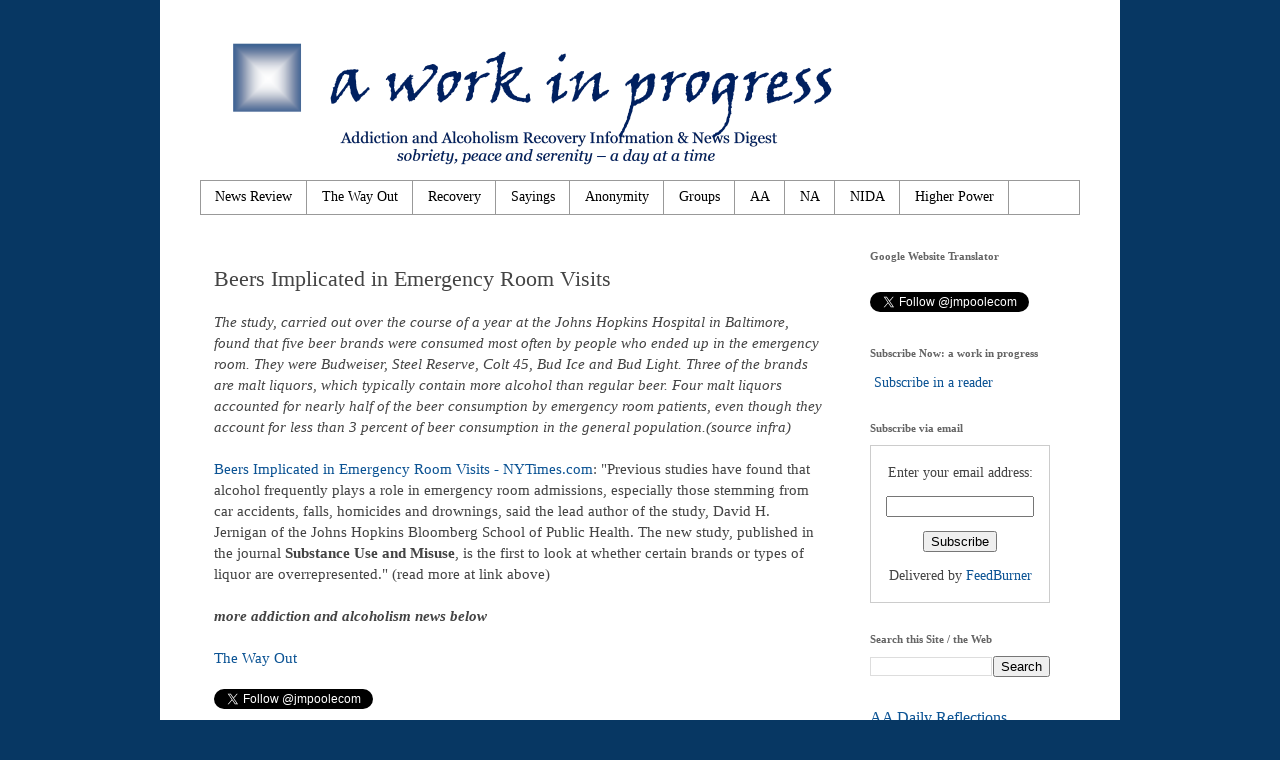

--- FILE ---
content_type: text/javascript; charset=UTF-8
request_url: http://www.jmpoole.com/2013/09/beers-implicated-in-emergency-room.html?action=getFeed&widgetId=Feed2&widgetType=Feed&responseType=js&xssi_token=AOuZoY7BiqqT9DSZfpqYZfetQPII7Fzmnw%3A1762685421415
body_size: 1644
content:
try {
_WidgetManager._HandleControllerResult('Feed2', 'getFeed',{'status': 'ok', 'feed': {'entries': [{'title': 'What Phone Addiction Looks Like in Teens and How To Help - Parents', 'link': 'https://news.google.com/rss/articles/[base64]?oc\x3d5', 'publishedDate': '2025-11-05T00:00:00.000-08:00', 'author': ''}, {'title': 'The roots of a crisis: Unpacking the origins of the opioid epidemic - \nPleasanton Weekly', 'link': 'https://news.google.com/rss/articles/[base64]?oc\x3d5', 'publishedDate': '2025-11-08T16:47:23.000-08:00', 'author': ''}, {'title': 'Music and art therapy: New tools in the fight against addiction - \nPleasanton Weekly', 'link': 'https://news.google.com/rss/articles/[base64]?oc\x3d5', 'publishedDate': '2025-11-08T16:39:27.000-08:00', 'author': ''}, {'title': 'Resurgence Behavioral Health Unveils Resource Detailing Couples\x27 Pathways \nto Addiction Recovery - Press \x26 Sun-Bulletin', 'link': 'https://news.google.com/rss/articles/[base64]?oc\x3d5', 'publishedDate': '2025-10-31T13:37:30.000-07:00', 'author': ''}, {'title': 'Ned Nwoko Accuses Regina Daniel\u2019s Siblings Of Enabling Drug Addiction, \nSabotaging Recovery - Arise News', 'link': 'https://news.google.com/rss/articles/[base64]?oc\x3d5', 'publishedDate': '2025-11-08T14:19:15.000-08:00', 'author': ''}], 'title': '\x22addiction recovery\x22 - Google News'}});
} catch (e) {
  if (typeof log != 'undefined') {
    log('HandleControllerResult failed: ' + e);
  }
}


--- FILE ---
content_type: text/javascript; charset=UTF-8
request_url: http://www.jmpoole.com/2013/09/beers-implicated-in-emergency-room.html?action=getFeed&widgetId=Feed1&widgetType=Feed&responseType=js&xssi_token=AOuZoY7BiqqT9DSZfpqYZfetQPII7Fzmnw%3A1762685421415
body_size: 1585
content:
try {
_WidgetManager._HandleControllerResult('Feed1', 'getFeed',{'status': 'ok', 'feed': {'entries': [{'title': 'Mary J. Lounge LLC: Bridgeport woman opens mobile alcoholic beverage bar - \nNews 12 - Connecticut', 'link': 'https://news.google.com/rss/articles/[base64]?oc\x3d5', 'publishedDate': '2025-11-08T18:36:07.000-08:00', 'author': ''}, {'title': 'Why your booze-free drink costs just as much as the alcoholic kind - CBC', 'link': 'https://news.google.com/rss/articles/CBMic0FVX3lxTE1Pa2NNMVlZSHRqb282YThGbW1RZElkVVE2cDFyTUNGRERELW0wb3VPcktjV3dXWnQ0ZExLY2RoeXJFd2g1M0YwODdoTHpMbXNET0ZROGltdVpyanFFOTYzWUdLdXQ3ZGFVb1BHbzJUTlo1UmM?oc\x3d5', 'publishedDate': '2025-11-08T01:00:00.000-08:00', 'author': ''}, {'title': 'For now, the data says no. - Psychology Today', 'link': 'https://news.google.com/rss/articles/[base64]?oc\x3d5', 'publishedDate': '2025-11-07T09:56:18.000-08:00', 'author': ''}, {'title': 'From troubled childhood to alcoholism: Seven revelations from Anthony \nHopkins\u2019 moving new memoir - AOL.com', 'link': 'https://news.google.com/rss/articles/CBMijAFBVV95cUxObWFpVG1idzNEUnFwX1k4SjFuaWRGWFVCeEhoRVdJMGdVOVYtMW5XY3hienJ5OVRvWTR4eFRhdW95SUxQQ3VMbW5WRlZBMWdtamhabzdsSV9ZUUd3Yjd6WnZYZ0IzY1hwaE5zNGFONDNzU2JvazVud1lLQlBLeVBPMFNYckFaWnZfZ3YzRA?oc\x3d5', 'publishedDate': '2025-11-03T21:30:00.000-08:00', 'author': ''}, {'title': 'Sir Anthony Hopkins ashamed of the ugly side of his personality unleashed \nby alcoholism - Yahoo News UK', 'link': 'https://news.google.com/rss/articles/CBMifkFVX3lxTE01ZFNPSWFJejlLX0tPT21pZ1Q2NU1YVTFWU0FHSEZ2QUFoU05ETE1rZHZucFJPZmRDWmFXWU9DcmFaeE9yZ1A2WlIyRWV6bmtaWTBqajRySWwyb0xjYjZab0JRb0MwSEdqdEpaQ0JuU0dfaFB2M0dfYkRvamowUQ?oc\x3d5', 'publishedDate': '2025-11-06T15:30:00.000-08:00', 'author': ''}], 'title': '\x22alcoholism\x22 - Google News'}});
} catch (e) {
  if (typeof log != 'undefined') {
    log('HandleControllerResult failed: ' + e);
  }
}


--- FILE ---
content_type: text/javascript; charset=UTF-8
request_url: http://www.jmpoole.com/2013/09/beers-implicated-in-emergency-room.html?action=getFeed&widgetId=Feed3&widgetType=Feed&responseType=js&xssi_token=AOuZoY7BiqqT9DSZfpqYZfetQPII7Fzmnw%3A1762685421415
body_size: 1566
content:
try {
_WidgetManager._HandleControllerResult('Feed3', 'getFeed',{'status': 'ok', 'feed': {'entries': [{'title': 'Teen Nicotine Vaping Trends Show Powerful Evidence Of Addiction - KNDU.com', 'link': 'https://news.google.com/rss/articles/[base64]?oc\x3d5', 'publishedDate': '2025-11-06T03:35:00.000-08:00', 'author': ''}, {'title': 'War on drugs isn\x27t working - we can\x27t solve crisis without hearing those in \nit - The Irish Sun', 'link': 'https://news.google.com/rss/articles/[base64]?oc\x3d5', 'publishedDate': '2025-11-09T00:02:12.000-08:00', 'author': ''}, {'title': 'Regina Daniels Admits Drug Use, Accuses Husband Ned Nwoko Of Enabling And \nExploiting Her Addiction - Arise News', 'link': 'https://news.google.com/rss/articles/[base64]?oc\x3d5', 'publishedDate': '2025-11-08T23:09:21.000-08:00', 'author': ''}, {'title': '\x27Scourge on our society\x27: Govt unveils methamphetamine action plan - 1News', 'link': 'https://news.google.com/rss/articles/[base64]?oc\x3d5', 'publishedDate': '2025-11-08T23:43:44.000-08:00', 'author': ''}, {'title': 'Tips Presented on GLP-1 Drug Use in Psoriasis and HS Management - HCPLive', 'link': 'https://news.google.com/rss/articles/CBMiigFBVV95cUxQaU1iS1I1RDV3TzhLUmQ4OHVlYk1ERm90QTNUTFRYazgyNW50Y3lRcVp1R0VhNDhheTV6OEx4STJVRlRuQzUwbUFQUnAzcEoyekprVVRWeDR0Qmh0VkRteXNsTUZ0blRVb0E0OWpvdlRUQXd6RlNUbTBXbDhTYjdDOE5Db3hNdFpWaWc?oc\x3d5', 'publishedDate': '2025-11-08T15:07:52.000-08:00', 'author': ''}], 'title': '\x22drug addiction\x22 - Google News'}});
} catch (e) {
  if (typeof log != 'undefined') {
    log('HandleControllerResult failed: ' + e);
  }
}
